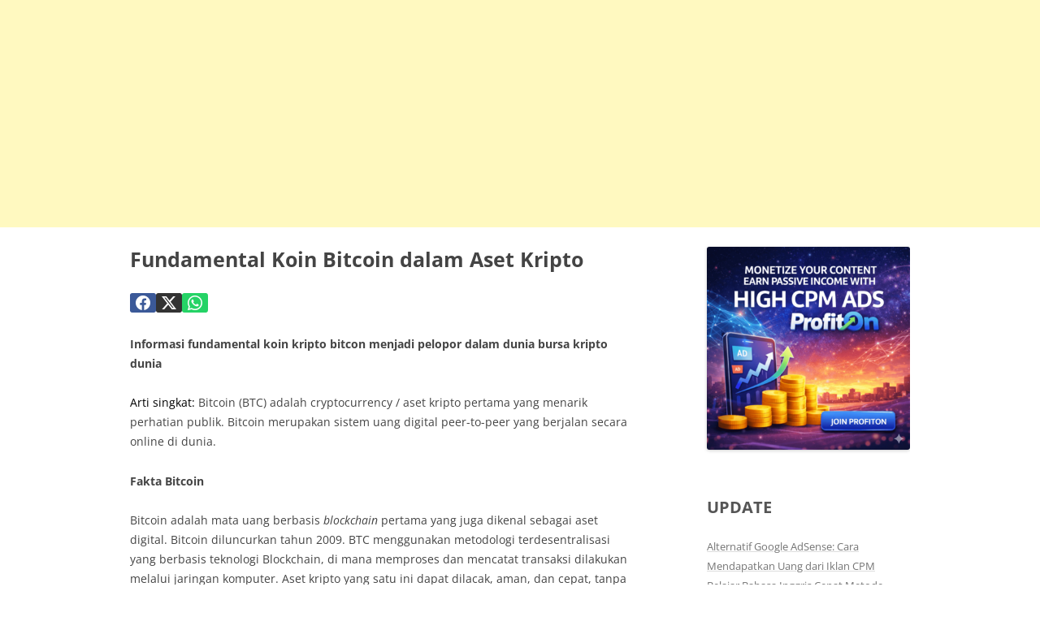

--- FILE ---
content_type: text/html; charset=UTF-8
request_url: https://www.seosatu.com/read/45265/fundamental-koin-bitcoin-dalam-aset-kripto
body_size: 10883
content:
<!DOCTYPE html>
<html lang="id">
<head>
<meta charset="UTF-8" />
<meta name="viewport" content="width=device-width, initial-scale=1.0">
<title>Fundamental Koin Bitcoin dalam Aset Kripto | SEOsatu</title>
<link rel="profile" href="https://gmpg.org/xfn/11" />
<link rel="pingback" href="https://www.seosatu.com/xmlrpc.php">
<link rel="stylesheet" href="https://cdn.jsdelivr.net/npm/bootstrap-icons@1.11.0/font/bootstrap-icons.css">
<script async src="https://pagead2.googlesyndication.com/pagead/js/adsbygoogle.js?client=ca-pub-3890611945729390"
crossorigin="anonymous"></script>
<script data-cfasync="false" async type="text/javascript" src="//we.sphinxillbred.com/sfBeGTmdAtxWH1l/134119"></script>
<meta name='robots' content='max-image-preview:large' />
<link rel='dns-prefetch' href='//www.seosatu.com' />
<link rel="alternate" type="application/rss+xml" title="SEOsatu &raquo; Feed" href="https://www.seosatu.com/feed" />
<link rel="alternate" type="application/rss+xml" title="SEOsatu &raquo; Comments Feed" href="https://www.seosatu.com/comments/feed" />
<link rel="alternate" title="oEmbed (JSON)" type="application/json+oembed" href="https://www.seosatu.com/wp-json/oembed/1.0/embed?url=https%3A%2F%2Fwww.seosatu.com%2Fread%2F45265%2Ffundamental-koin-bitcoin-dalam-aset-kripto" />
<link rel="alternate" title="oEmbed (XML)" type="text/xml+oembed" href="https://www.seosatu.com/wp-json/oembed/1.0/embed?url=https%3A%2F%2Fwww.seosatu.com%2Fread%2F45265%2Ffundamental-koin-bitcoin-dalam-aset-kripto&#038;format=xml" />
<style id='wp-img-auto-sizes-contain-inline-css' type='text/css'>
img:is([sizes=auto i],[sizes^="auto," i]){contain-intrinsic-size:3000px 1500px}
/*# sourceURL=wp-img-auto-sizes-contain-inline-css */
</style>
<style id='wp-emoji-styles-inline-css' type='text/css'>
img.wp-smiley, img.emoji {
display: inline !important;
border: none !important;
box-shadow: none !important;
height: 1em !important;
width: 1em !important;
margin: 0 0.07em !important;
vertical-align: -0.1em !important;
background: none !important;
padding: 0 !important;
}
/*# sourceURL=wp-emoji-styles-inline-css */
</style>
<style id='wp-block-library-inline-css' type='text/css'>
:root{--wp-block-synced-color:#7a00df;--wp-block-synced-color--rgb:122,0,223;--wp-bound-block-color:var(--wp-block-synced-color);--wp-editor-canvas-background:#ddd;--wp-admin-theme-color:#007cba;--wp-admin-theme-color--rgb:0,124,186;--wp-admin-theme-color-darker-10:#006ba1;--wp-admin-theme-color-darker-10--rgb:0,107,160.5;--wp-admin-theme-color-darker-20:#005a87;--wp-admin-theme-color-darker-20--rgb:0,90,135;--wp-admin-border-width-focus:2px}@media (min-resolution:192dpi){:root{--wp-admin-border-width-focus:1.5px}}.wp-element-button{cursor:pointer}:root .has-very-light-gray-background-color{background-color:#eee}:root .has-very-dark-gray-background-color{background-color:#313131}:root .has-very-light-gray-color{color:#eee}:root .has-very-dark-gray-color{color:#313131}:root .has-vivid-green-cyan-to-vivid-cyan-blue-gradient-background{background:linear-gradient(135deg,#00d084,#0693e3)}:root .has-purple-crush-gradient-background{background:linear-gradient(135deg,#34e2e4,#4721fb 50%,#ab1dfe)}:root .has-hazy-dawn-gradient-background{background:linear-gradient(135deg,#faaca8,#dad0ec)}:root .has-subdued-olive-gradient-background{background:linear-gradient(135deg,#fafae1,#67a671)}:root .has-atomic-cream-gradient-background{background:linear-gradient(135deg,#fdd79a,#004a59)}:root .has-nightshade-gradient-background{background:linear-gradient(135deg,#330968,#31cdcf)}:root .has-midnight-gradient-background{background:linear-gradient(135deg,#020381,#2874fc)}:root{--wp--preset--font-size--normal:16px;--wp--preset--font-size--huge:42px}.has-regular-font-size{font-size:1em}.has-larger-font-size{font-size:2.625em}.has-normal-font-size{font-size:var(--wp--preset--font-size--normal)}.has-huge-font-size{font-size:var(--wp--preset--font-size--huge)}.has-text-align-center{text-align:center}.has-text-align-left{text-align:left}.has-text-align-right{text-align:right}.has-fit-text{white-space:nowrap!important}#end-resizable-editor-section{display:none}.aligncenter{clear:both}.items-justified-left{justify-content:flex-start}.items-justified-center{justify-content:center}.items-justified-right{justify-content:flex-end}.items-justified-space-between{justify-content:space-between}.screen-reader-text{border:0;clip-path:inset(50%);height:1px;margin:-1px;overflow:hidden;padding:0;position:absolute;width:1px;word-wrap:normal!important}.screen-reader-text:focus{background-color:#ddd;clip-path:none;color:#444;display:block;font-size:1em;height:auto;left:5px;line-height:normal;padding:15px 23px 14px;text-decoration:none;top:5px;width:auto;z-index:100000}html :where(.has-border-color){border-style:solid}html :where([style*=border-top-color]){border-top-style:solid}html :where([style*=border-right-color]){border-right-style:solid}html :where([style*=border-bottom-color]){border-bottom-style:solid}html :where([style*=border-left-color]){border-left-style:solid}html :where([style*=border-width]){border-style:solid}html :where([style*=border-top-width]){border-top-style:solid}html :where([style*=border-right-width]){border-right-style:solid}html :where([style*=border-bottom-width]){border-bottom-style:solid}html :where([style*=border-left-width]){border-left-style:solid}html :where(img[class*=wp-image-]){height:auto;max-width:100%}:where(figure){margin:0 0 1em}html :where(.is-position-sticky){--wp-admin--admin-bar--position-offset:var(--wp-admin--admin-bar--height,0px)}@media screen and (max-width:600px){html :where(.is-position-sticky){--wp-admin--admin-bar--position-offset:0px}}
/*# sourceURL=wp-block-library-inline-css */
</style><style id='global-styles-inline-css' type='text/css'>
:root{--wp--preset--aspect-ratio--square: 1;--wp--preset--aspect-ratio--4-3: 4/3;--wp--preset--aspect-ratio--3-4: 3/4;--wp--preset--aspect-ratio--3-2: 3/2;--wp--preset--aspect-ratio--2-3: 2/3;--wp--preset--aspect-ratio--16-9: 16/9;--wp--preset--aspect-ratio--9-16: 9/16;--wp--preset--color--black: #000000;--wp--preset--color--cyan-bluish-gray: #abb8c3;--wp--preset--color--white: #fff;--wp--preset--color--pale-pink: #f78da7;--wp--preset--color--vivid-red: #cf2e2e;--wp--preset--color--luminous-vivid-orange: #ff6900;--wp--preset--color--luminous-vivid-amber: #fcb900;--wp--preset--color--light-green-cyan: #7bdcb5;--wp--preset--color--vivid-green-cyan: #00d084;--wp--preset--color--pale-cyan-blue: #8ed1fc;--wp--preset--color--vivid-cyan-blue: #0693e3;--wp--preset--color--vivid-purple: #9b51e0;--wp--preset--color--blue: #21759b;--wp--preset--color--dark-gray: #444;--wp--preset--color--medium-gray: #9f9f9f;--wp--preset--color--light-gray: #e6e6e6;--wp--preset--gradient--vivid-cyan-blue-to-vivid-purple: linear-gradient(135deg,rgb(6,147,227) 0%,rgb(155,81,224) 100%);--wp--preset--gradient--light-green-cyan-to-vivid-green-cyan: linear-gradient(135deg,rgb(122,220,180) 0%,rgb(0,208,130) 100%);--wp--preset--gradient--luminous-vivid-amber-to-luminous-vivid-orange: linear-gradient(135deg,rgb(252,185,0) 0%,rgb(255,105,0) 100%);--wp--preset--gradient--luminous-vivid-orange-to-vivid-red: linear-gradient(135deg,rgb(255,105,0) 0%,rgb(207,46,46) 100%);--wp--preset--gradient--very-light-gray-to-cyan-bluish-gray: linear-gradient(135deg,rgb(238,238,238) 0%,rgb(169,184,195) 100%);--wp--preset--gradient--cool-to-warm-spectrum: linear-gradient(135deg,rgb(74,234,220) 0%,rgb(151,120,209) 20%,rgb(207,42,186) 40%,rgb(238,44,130) 60%,rgb(251,105,98) 80%,rgb(254,248,76) 100%);--wp--preset--gradient--blush-light-purple: linear-gradient(135deg,rgb(255,206,236) 0%,rgb(152,150,240) 100%);--wp--preset--gradient--blush-bordeaux: linear-gradient(135deg,rgb(254,205,165) 0%,rgb(254,45,45) 50%,rgb(107,0,62) 100%);--wp--preset--gradient--luminous-dusk: linear-gradient(135deg,rgb(255,203,112) 0%,rgb(199,81,192) 50%,rgb(65,88,208) 100%);--wp--preset--gradient--pale-ocean: linear-gradient(135deg,rgb(255,245,203) 0%,rgb(182,227,212) 50%,rgb(51,167,181) 100%);--wp--preset--gradient--electric-grass: linear-gradient(135deg,rgb(202,248,128) 0%,rgb(113,206,126) 100%);--wp--preset--gradient--midnight: linear-gradient(135deg,rgb(2,3,129) 0%,rgb(40,116,252) 100%);--wp--preset--font-size--small: 13px;--wp--preset--font-size--medium: 20px;--wp--preset--font-size--large: 36px;--wp--preset--font-size--x-large: 42px;--wp--preset--spacing--20: 0.44rem;--wp--preset--spacing--30: 0.67rem;--wp--preset--spacing--40: 1rem;--wp--preset--spacing--50: 1.5rem;--wp--preset--spacing--60: 2.25rem;--wp--preset--spacing--70: 3.38rem;--wp--preset--spacing--80: 5.06rem;--wp--preset--shadow--natural: 6px 6px 9px rgba(0, 0, 0, 0.2);--wp--preset--shadow--deep: 12px 12px 50px rgba(0, 0, 0, 0.4);--wp--preset--shadow--sharp: 6px 6px 0px rgba(0, 0, 0, 0.2);--wp--preset--shadow--outlined: 6px 6px 0px -3px rgb(255, 255, 255), 6px 6px rgb(0, 0, 0);--wp--preset--shadow--crisp: 6px 6px 0px rgb(0, 0, 0);}:where(.is-layout-flex){gap: 0.5em;}:where(.is-layout-grid){gap: 0.5em;}body .is-layout-flex{display: flex;}.is-layout-flex{flex-wrap: wrap;align-items: center;}.is-layout-flex > :is(*, div){margin: 0;}body .is-layout-grid{display: grid;}.is-layout-grid > :is(*, div){margin: 0;}:where(.wp-block-columns.is-layout-flex){gap: 2em;}:where(.wp-block-columns.is-layout-grid){gap: 2em;}:where(.wp-block-post-template.is-layout-flex){gap: 1.25em;}:where(.wp-block-post-template.is-layout-grid){gap: 1.25em;}.has-black-color{color: var(--wp--preset--color--black) !important;}.has-cyan-bluish-gray-color{color: var(--wp--preset--color--cyan-bluish-gray) !important;}.has-white-color{color: var(--wp--preset--color--white) !important;}.has-pale-pink-color{color: var(--wp--preset--color--pale-pink) !important;}.has-vivid-red-color{color: var(--wp--preset--color--vivid-red) !important;}.has-luminous-vivid-orange-color{color: var(--wp--preset--color--luminous-vivid-orange) !important;}.has-luminous-vivid-amber-color{color: var(--wp--preset--color--luminous-vivid-amber) !important;}.has-light-green-cyan-color{color: var(--wp--preset--color--light-green-cyan) !important;}.has-vivid-green-cyan-color{color: var(--wp--preset--color--vivid-green-cyan) !important;}.has-pale-cyan-blue-color{color: var(--wp--preset--color--pale-cyan-blue) !important;}.has-vivid-cyan-blue-color{color: var(--wp--preset--color--vivid-cyan-blue) !important;}.has-vivid-purple-color{color: var(--wp--preset--color--vivid-purple) !important;}.has-black-background-color{background-color: var(--wp--preset--color--black) !important;}.has-cyan-bluish-gray-background-color{background-color: var(--wp--preset--color--cyan-bluish-gray) !important;}.has-white-background-color{background-color: var(--wp--preset--color--white) !important;}.has-pale-pink-background-color{background-color: var(--wp--preset--color--pale-pink) !important;}.has-vivid-red-background-color{background-color: var(--wp--preset--color--vivid-red) !important;}.has-luminous-vivid-orange-background-color{background-color: var(--wp--preset--color--luminous-vivid-orange) !important;}.has-luminous-vivid-amber-background-color{background-color: var(--wp--preset--color--luminous-vivid-amber) !important;}.has-light-green-cyan-background-color{background-color: var(--wp--preset--color--light-green-cyan) !important;}.has-vivid-green-cyan-background-color{background-color: var(--wp--preset--color--vivid-green-cyan) !important;}.has-pale-cyan-blue-background-color{background-color: var(--wp--preset--color--pale-cyan-blue) !important;}.has-vivid-cyan-blue-background-color{background-color: var(--wp--preset--color--vivid-cyan-blue) !important;}.has-vivid-purple-background-color{background-color: var(--wp--preset--color--vivid-purple) !important;}.has-black-border-color{border-color: var(--wp--preset--color--black) !important;}.has-cyan-bluish-gray-border-color{border-color: var(--wp--preset--color--cyan-bluish-gray) !important;}.has-white-border-color{border-color: var(--wp--preset--color--white) !important;}.has-pale-pink-border-color{border-color: var(--wp--preset--color--pale-pink) !important;}.has-vivid-red-border-color{border-color: var(--wp--preset--color--vivid-red) !important;}.has-luminous-vivid-orange-border-color{border-color: var(--wp--preset--color--luminous-vivid-orange) !important;}.has-luminous-vivid-amber-border-color{border-color: var(--wp--preset--color--luminous-vivid-amber) !important;}.has-light-green-cyan-border-color{border-color: var(--wp--preset--color--light-green-cyan) !important;}.has-vivid-green-cyan-border-color{border-color: var(--wp--preset--color--vivid-green-cyan) !important;}.has-pale-cyan-blue-border-color{border-color: var(--wp--preset--color--pale-cyan-blue) !important;}.has-vivid-cyan-blue-border-color{border-color: var(--wp--preset--color--vivid-cyan-blue) !important;}.has-vivid-purple-border-color{border-color: var(--wp--preset--color--vivid-purple) !important;}.has-vivid-cyan-blue-to-vivid-purple-gradient-background{background: var(--wp--preset--gradient--vivid-cyan-blue-to-vivid-purple) !important;}.has-light-green-cyan-to-vivid-green-cyan-gradient-background{background: var(--wp--preset--gradient--light-green-cyan-to-vivid-green-cyan) !important;}.has-luminous-vivid-amber-to-luminous-vivid-orange-gradient-background{background: var(--wp--preset--gradient--luminous-vivid-amber-to-luminous-vivid-orange) !important;}.has-luminous-vivid-orange-to-vivid-red-gradient-background{background: var(--wp--preset--gradient--luminous-vivid-orange-to-vivid-red) !important;}.has-very-light-gray-to-cyan-bluish-gray-gradient-background{background: var(--wp--preset--gradient--very-light-gray-to-cyan-bluish-gray) !important;}.has-cool-to-warm-spectrum-gradient-background{background: var(--wp--preset--gradient--cool-to-warm-spectrum) !important;}.has-blush-light-purple-gradient-background{background: var(--wp--preset--gradient--blush-light-purple) !important;}.has-blush-bordeaux-gradient-background{background: var(--wp--preset--gradient--blush-bordeaux) !important;}.has-luminous-dusk-gradient-background{background: var(--wp--preset--gradient--luminous-dusk) !important;}.has-pale-ocean-gradient-background{background: var(--wp--preset--gradient--pale-ocean) !important;}.has-electric-grass-gradient-background{background: var(--wp--preset--gradient--electric-grass) !important;}.has-midnight-gradient-background{background: var(--wp--preset--gradient--midnight) !important;}.has-small-font-size{font-size: var(--wp--preset--font-size--small) !important;}.has-medium-font-size{font-size: var(--wp--preset--font-size--medium) !important;}.has-large-font-size{font-size: var(--wp--preset--font-size--large) !important;}.has-x-large-font-size{font-size: var(--wp--preset--font-size--x-large) !important;}
/*# sourceURL=global-styles-inline-css */
</style>
<style id='classic-theme-styles-inline-css' type='text/css'>
/*! This file is auto-generated */
.wp-block-button__link{color:#fff;background-color:#32373c;border-radius:9999px;box-shadow:none;text-decoration:none;padding:calc(.667em + 2px) calc(1.333em + 2px);font-size:1.125em}.wp-block-file__button{background:#32373c;color:#fff;text-decoration:none}
/*# sourceURL=/wp-includes/css/classic-themes.min.css */
</style>
<!-- <link rel='stylesheet' id='toc-screen-css' href='https://www.seosatu.com/wp-content/plugins/table-of-contents-plus/screen.min.css?ver=2411.1' type='text/css' media='all' /> -->
<!-- <link rel='stylesheet' id='twentytwelve-fonts-css' href='https://www.seosatu.com/wp-content/themes/seosatu/fonts/font-open-sans.css?ver=20230328' type='text/css' media='all' /> -->
<!-- <link rel='stylesheet' id='twentytwelve-style-css' href='https://www.seosatu.com/wp-content/themes/seosatu/style.css?ver=20240716' type='text/css' media='all' /> -->
<!-- <link rel='stylesheet' id='twentytwelve-block-style-css' href='https://www.seosatu.com/wp-content/themes/seosatu/css/blocks.css?ver=20240603' type='text/css' media='all' /> -->
<link rel="stylesheet" type="text/css" href="//www.seosatu.com/wp-content/cache/wpfc-minified/m1gevbni/hrf52.css" media="all"/>
<script src='//www.seosatu.com/wp-content/cache/wpfc-minified/df05sg7i/hrf52.js' type="text/javascript"></script>
<!-- <script type="text/javascript" src="https://www.seosatu.com/wp-includes/js/jquery/jquery.min.js?ver=3.7.1" id="jquery-core-js"></script> -->
<!-- <script type="text/javascript" src="https://www.seosatu.com/wp-includes/js/jquery/jquery-migrate.min.js?ver=3.4.1" id="jquery-migrate-js"></script> -->
<!-- <script type="text/javascript" src="https://www.seosatu.com/wp-content/themes/seosatu/js/navigation.js?ver=20141205" id="twentytwelve-navigation-js" defer="defer" data-wp-strategy="defer"></script> -->
<link rel="https://api.w.org/" href="https://www.seosatu.com/wp-json/" /><link rel="alternate" title="JSON" type="application/json" href="https://www.seosatu.com/wp-json/wp/v2/posts/45265" /><link rel="EditURI" type="application/rsd+xml" title="RSD" href="https://www.seosatu.com/xmlrpc.php?rsd" />
<meta name="generator" content="WordPress 6.9" />
<link rel="canonical" href="https://www.seosatu.com/read/45265/fundamental-koin-bitcoin-dalam-aset-kripto" />
<link rel='shortlink' href='https://www.seosatu.com/?p=45265' />
<style type="text/css" id="custom-background-css">
body.custom-background { background-color: #ffffff; }
</style>
<link rel="preload" as="style" href="https://www.seosatu.com/wp-content/plugins/code-prettify/prettify/prettify.css" /><link rel="icon" href="https://www.seosatu.com/wp-content/uploads/2024/07/cropped-new_branSEOsatu-removebg-preview-32x32.png" sizes="32x32" />
<link rel="icon" href="https://www.seosatu.com/wp-content/uploads/2024/07/cropped-new_branSEOsatu-removebg-preview-192x192.png" sizes="192x192" />
<link rel="apple-touch-icon" href="https://www.seosatu.com/wp-content/uploads/2024/07/cropped-new_branSEOsatu-removebg-preview-180x180.png" />
<meta name="msapplication-TileImage" content="https://www.seosatu.com/wp-content/uploads/2024/07/cropped-new_branSEOsatu-removebg-preview-270x270.png" />
<style type="text/css" id="wp-custom-css">
hr{display:none;}
.my-ad {
margin-top:20px;
margin-bottom:20px;
}
a {
text-decoration: underline; 
text-decoration-color: #ddd; 
text-decoration-thickness: 1px;
}
.entry-header .entry-title {
font-size: 25px;
font-weight:600!important;
line-height: 1.2;
font-weight: normal;
}
blockquote {
font-family: 'Georgia', serif;
font-style: italic;
border-left: 5px solid #ccc;
padding-left: 15px;
margin: 20px 0;
color: #333;
border-radius:3px;
background-color: #eee;
quotes: "“" "”" "‘" "’";
}
pre {
font-family: "Courier New", Courier, monospace;
background-color: #f4f4f4;
border: 1px solid #ccc;
padding: 15px;
border-radius:3px;
overflow-x: auto;
white-space: pre-wrap;
word-wrap: break-word;
color: #333;
line-height: 1.6;
margin: 20px 0;
}
code {
font-family: "Courier New", Courier, monospace;
background-color: #f4f4f4;
border: 1px solid #ccc;
padding: 2px 5px;
border-radius:3px;
color: #d6336c;
border-radius: 4px;
}
.social-share-buttons {
display: flex;
align-items: center;
gap: 15px;
font-size:18px;
margin-top: 10px;
margin-bottom: 10px;
}
.social-share-buttons a .bi-facebook {
background-color: #3b5998;
color: white;
border-radius:3px;
padding:0 7px;
}
.social-share-buttons a .bi-twitter-x {
background-color: #333;
border-radius:3px;
color: white;
padding:0 7px;
}
.social-share-buttons a .bi-whatsapp {
background-color: #25D366;
border-radius:3px;
color: white;
padding:0 7px;
}
</style>
</head>
<body class="wp-singular post-template-default single single-post postid-45265 single-format-standard custom-background wp-custom-logo wp-embed-responsive wp-theme-seosatu custom-background-white custom-font-enabled">
<div style="text-align: center;">
<!-- Ad_head -->
<ins class="adsbygoogle"
style="display:block"
data-ad-client="ca-pub-3890611945729390"
data-ad-slot="6492542148"
data-ad-format="auto"
data-full-width-responsive="true"></ins>
<script>
(adsbygoogle = window.adsbygoogle || []).push({});
</script>
</div>	
<div id="page" class="hfeed site">
<div id="main" class="wrapper">
<div id="primary" class="site-content">
<div id="content" role="main">
<article id="post-45265" class="post-45265 post type-post status-publish format-standard hentry category-finance">
<header class="entry-header">
<h1 class="entry-title">Fundamental Koin Bitcoin dalam Aset Kripto</h1>
<!--<div style="margin-top:25px;">
<a href="https://www.seosatu.com/reg/profiton" target="_blank">
<img src="https://www.seosatu.com/wp-content/uploads/2026/01/ad.png" width="100%">
</a>
</div>-->
</header><!-- .entry-header -->
<div class="entry-content">
<div class="social-share-buttons"><a href="https://www.facebook.com/sharer/sharer.php?u=https://www.seosatu.com/read/45265/fundamental-koin-bitcoin-dalam-aset-kripto?utm=share_FB" target="_blank" rel="noopener"><i class="bi bi-facebook"></i></a><a href="https://x.com/compose/post?url=https://www.seosatu.com/read/45265/fundamental-koin-bitcoin-dalam-aset-kripto?utm=share_X&text=Fundamental+Koin+Bitcoin+dalam+Aset+Kripto" target="_blank" rel="noopener"><i class="bi bi-twitter-x"></i></a><a href="https://wa.me/?text=Fundamental+Koin+Bitcoin+dalam+Aset+Kripto%0Ahttps://www.seosatu.com/read/45265/fundamental-koin-bitcoin-dalam-aset-kripto?utm=share_WA" target="_blank" rel="noopener"><i class="bi bi-whatsapp"></i></a></div><p></p>
<p><strong>Informasi fundamental koin kripto bitcon menjadi pelopor dalam dunia bursa kripto dunia</strong></p>
<p><span style="color: #000000;">Arti singkat:</span> Bitcoin (BTC) adalah cryptocurrency / aset kripto pertama yang menarik perhatian publik. Bitcoin merupakan sistem uang digital peer-to-peer yang berjalan secara online di dunia.</p>
<h4>Fakta Bitcoin</h4>
<p>Bitcoin adalah mata uang berbasis <em>blockchain</em> pertama yang juga dikenal sebagai aset digital. Bitcoin diluncurkan tahun 2009. BTC menggunakan metodologi terdesentralisasi yang berbasis teknologi Blockchain, di mana memproses dan mencatat transaksi dilakukan melalui jaringan komputer. Aset kripto yang satu ini dapat dilacak, aman, dan cepat, tanpa bantuan pihak ketiga seperti pemerintah atau otoritas tertentu.</p>
<p><a href="https://bitcoin.org/bitcoin.pdf">Whitepaper Bitcoin</a> diterbitkan pada tahun 2008 oleh individu atau grup yang dikenal dengan nama samaran “Satoshi Nakamoto” yang hingga saat ini identitasnya belum terverifikasi.</p>
<p>Protokol BTC menggunakan algoritma <em>Proof-of-Work</em> (PoW) berbasis SHA-256d guna mencapai konsensus di jaringannya. Jaringan Bitcoin memiliki target waktu blok 10 menit dengan pasokan mencapai 21 juta, dengan <em>token emission rate</em> yang menurun.</p>
<h4>Key Matrik Bitcoin</h4>
<table>
<tbody>
<tr>
<td>Ticker</td>
<td>BTC</td>
</tr>
<tr>
<td>Nama Token</td>
<td>Bitcoin</td>
</tr>
<tr>
<td>Tipe Token atau Protokol</td>
<td>BTC</td>
</tr>
<tr>
<td>Total Pasokan Token</td>
<td>21.000.000</td>
</tr>
<tr>
<td>Pasokan yang Beredar Saat Ini</td>
<td>Lihat <a href="https://coinmarketcap.com/currencies/bitcoin/" target="_blank" rel="noreferrer noopener">Coinmarketcap</a></td>
</tr>
<tr>
<td>Kapitalisasi Pasar</td>
<td>Lihat <a href="https://coinmarketcap.com/currencies/bitcoin/" target="_blank" rel="noreferrer noopener">Coinmarketcap</a></td>
</tr>
<tr>
<td>Tanggal Pembuatan Token</td>
<td>Desember 2008</td>
</tr>
<tr>
<td>Apakah Token Ini Bisa Ditambang?</td>
<td><span style="color: #008000;"><strong>Ya,</strong> </span>Anda bisa <em>mining </em>Bitcoin</td>
</tr>
</tbody>
</table>
<h4>Sejarah Bitcoin</h4>
<p>Penemu atau pembuat Bitcoin adalah Satoshi Nakamoto. Hingga saat ini, sosoknya masih misterius dan tidak diketahui apakah ia individu atau sebuah grup. Satoshi Nakamoto adalah sosok dibalik Bitcoin <em>white paper</em> yang terbit tahun 2008.</p>
<p>Kini, Bitcoin jadi <em>open-source project </em>dengan komunitas pengembangan global dan memiliki lebih dari 600 kontributor di GitHub<em>.</em></p>
<h4>Fundamental Bitcoin dibuat?</h4>
<p>Tujuan Bitcoin (BTC) adalah memfasilitasi pembayaran online dengan cara yang cepat dan hemat. BTC jadi mata uang digital terdesentralisasi di jaringan <em>peer-to-peer</em> di mana transaksi dapat dilakukan antar pengguna di seluruh dunia melalui jaringan komputer, tanpa perlu adanya intervensi lembaga keuangan.</p>
<p>Secara <strong>fundamental bitcoin menjadi aset kripto paling kuat</strong> dimana fungsi, manfaat mulai diaplikasikan oleh perusahaan besar disebagian dunia.</p>
<h4>Keunggulan</h4>
<ul>
<li>Bitcoin menggunakan proses yang disebut <em>mining </em>saat menerbitkan koin baru dan saat memberikan imbalan <em>(reward)</em> kepada pengguna BTC.</li>
<li>BTC adalah <em>cryptocurrency</em> pertama di dunia.</li>
<li><em>Mining</em> Bitcoin adalah proses yang terjadi ketika transaksi berhasil dilakukan. Penambang (<em>miner</em>) akan mendapatkan token sebagai imbalan <em>(reward)</em> setelah menyelesaikan <em>mathematical equations</em>.</li>
<li>Jumlah bitcoin dibatasi, sehingga kedepan akan menjadi aset yang langka dan tahan terhadap inflasi.</li>
</ul>
<h4>Resiko:</h4>
<ol>
<li>Permintaan Bitcoin mengalami fluktuasi karena pergerakan harga BTC tidak terlihat (<em>invisible hand</em>) sehingga secara langsung mempengaruhi harga Bitcoin (BTC).</li>
<li>Munculnya teknologi baru yang mungkin lebih baik dari Bitcoin. Misalkan, Bitcoin menggunakan metode <em>Proof of Work</em>, di mana metode ini membutuhkan konsumsi energi yang banyak sehingga menyebabkan penambang dikenakan biaya yang tinggi. Kini, aktivitas penambangan <em>cryptocurrency</em> dikembangkan dengan metode <em>Proof of Stake</em> (PoS).</li>
<li>Harga bitcoin sudah pada level high / mahal sehingga jika terjadi kerugian maka akan sangat berdampak pada nilai aset</li>
</ol>
<h4>Info berita bitcoin</h4>
<ul>
<li>Banyak perusahaan terkenal diketahui sedang atau telah merencanakan proyek dengan Bitcoin (BTC).
<ul>
<li>Tesla berinvestasi sebesar $1.50 Miliar atau setara Rp21 miliar di Bitcoin. Perusahaan yang didirikan Elon Musk ini juga mengumumkan menerima pembayaran dengan BTC.</li>
<li>MicroStrategy, sebuah perusahaan <em>data software</em> juga memutuskan untuk investasi di Bitcoin</li>
<li>Grayscale, sebuah perusahaan investasi aset digital dengan Grayscale Bitcoin Trust telah berinvestasi di Bitcoin <em>Assets under Management</em> (AUM) sebesar $31.926,6 miliar atau sekitar Rp463.132 miliar. (Per 16 Februari 2021).</li>
</ul>
</li>
<li>Beberapa Bitcoin <em>future trading</em> di Chicago Mercantile Exchange (CME) pada tahun 2017 bekerja sama dengan institusi keuangan seperti:
<ul>
<li>PayPal telah menerima pembayaran dengan aset kripto (<em>cryptocurrency)</em> pada tahun 2021 untuk empat <em>cryptocurrency, </em>yakni BTC, ETH, BCH, dan LTC.</li>
<li>Visa berencana untuk memiliki<em> digital wallet </em>dan <em>trading </em>website sehingga pengguna kartu visa bisa jual beli, menarik dan mengkonversi aset kripto <em>(cryptocurrency)</em> ke mata uang fiat saat melakukan transaksi.</li>
<li>Mastercard juga berencana untuk menawarkan transaksi <em>cryptocurrency </em>kepada pemegang Mastercard. Mastercard diketahui juga telah mendaftarkan paten di beberapa <em>cryptocurrency</em> terkait.</li>
</ul>
</li>
<li>Bloomberg, sebuah media keuangan, percaya bila Bitcoin akan menggantikan emas karena investor dengan cepat beralih dari perdagangan emas ke Bitcoin yang dianggap sebagai <em>Store of Value.</em></li>
</ul>
<h4>Disclaimer aset kripto</h4>
<blockquote><p>Jenis investasi bersifat spekulatif, memiliki risiko tinggi, dan ketidakpastian yang substantial. Investor harus memahami sifat aset digital, termasuk persyaratan pengembalian dan risiko aset.</p></blockquote>
<p>Pelajari dan pehami semua ilmu, teknik, mekanisme aset kripto sebelum anda melangkah / mulai investasi secara real di bidang kripto.</p>
</div><!-- .entry-content -->
<footer class="entry-meta">
</footer><!-- .entry-meta -->
</article><!-- #post -->
</div><!-- #content -->
</div><!-- #primary -->
<div id="secondary" class="widget-area" role="complementary">
<aside id="text-13" class="widget widget_text">			<div class="textwidget"><p><a href="https://www.seosatu.com/reg/profiton"><img loading="lazy" decoding="async" class="alignnone wp-image-99166 size-full" src="https://www.seosatu.com/wp-content/uploads/2026/01/cpm.png" alt="Ad network high CPM" width="480" height="480" /></a></p>
</div>
</aside>
<aside id="recent-posts-2" class="widget widget_recent_entries">
<h2 id="Recent Posts" class="widget-title"
style="font-size: 20px;
line-height: 1.6;
color:#555;
font-weight: 600; margin-bottom:20px;">Update</h3>
<ul>
<li>
<a href="https://www.seosatu.com/read/99436/alternatif-google-adsense-cara-mendapatkan-uang-dari-iklan-cpm">Alternatif Google AdSense: Cara Mendapatkan Uang dari Iklan CPM</a>
</li>
<li>
<a href="https://www.seosatu.com/read/99419/belajar-bahasa-inggris-lebih-cepat-dengan-metode-laduni-apakah-ada">Belajar Bahasa Inggris Cepat Metode Laduni, Apakah Ada?</a>
</li>
<li>
<a href="https://www.seosatu.com/read/99415/kursus-bahasa-inggris-untuk-persiapan-kuliah-ke-luar-negeri">Kursus Bahasa Inggris untuk Persiapan Kuliah ke Luar Negeri</a>
</li>
</ul>
</aside><aside id="text-12" class="widget widget_text">			<div class="textwidget"><p><a href="https://www.seosatu.com/read/97522/review-google-maps"><img loading="lazy" decoding="async" class="alignnone wp-image-99427 size-full" src="https://www.seosatu.com/wp-content/uploads/2026/01/Gemini_Generated_Image_mkh111mkh111mkh1-1.png" alt="" width="1344" height="768" srcset="https://www.seosatu.com/wp-content/uploads/2026/01/Gemini_Generated_Image_mkh111mkh111mkh1-1.png 1344w, https://www.seosatu.com/wp-content/uploads/2026/01/Gemini_Generated_Image_mkh111mkh111mkh1-1-95x54.png 95w, https://www.seosatu.com/wp-content/uploads/2026/01/Gemini_Generated_Image_mkh111mkh111mkh1-1-768x439.png 768w, https://www.seosatu.com/wp-content/uploads/2026/01/Gemini_Generated_Image_mkh111mkh111mkh1-1-624x357.png 624w" sizes="auto, (max-width: 1344px) 100vw, 1344px" /></a></p>
</div>
</aside><aside id="text-10" class="widget widget_text"><h2 id="Text" class="widget-title"
style="font-size: 20px;
line-height: 1.6;
color:#555;
font-weight: 600; margin-bottom:20px;">Pages</h3>			<div class="textwidget"><ul>
<li><a href="https://www.seosatu.com/">Home</a></li>
<li><a href="https://www.seosatu.com/lp/partnership.html">Partnership</a></li>
<li><a href="https://www.seosatu.com/buzzerID/">BuzzerID</a></li>
<li><a href="https://www.seosatu.com/rekrutmenID">RekrutmenID</a></li>
<li><a href="https://www.seosatu.com/blog-posting">Blog Posting</a></li>
<li><a href="https://www.seosatu.com/informasi">Information</a></li>
<li><a href="https://www.seosatu.com/contact">Contact Us</a></li>
</ul>
</div>
</aside><aside id="search-2" class="widget widget_search"><form role="search" method="get" id="searchform" class="searchform" action="https://www.seosatu.com/">
<div>
<label class="screen-reader-text" for="s">Search for:</label>
<input type="text" value="" name="s" id="s" />
<input type="submit" id="searchsubmit" value="Search" />
</div>
</form></aside>		</div><!-- #secondary -->
</div>
<!-- #main .wrapper -->
<footer id="colophon" role="contentinfo">
<div class="site-info">
&copy;   
<small>2016 - 2026				SEOsatu.</small>
</div><!-- .site-info -->
</footer><!-- #colophon -->
</div><!-- #page -->
<script type="speculationrules">
{"prefetch":[{"source":"document","where":{"and":[{"href_matches":"/*"},{"not":{"href_matches":["/wp-*.php","/wp-admin/*","/wp-content/uploads/*","/wp-content/*","/wp-content/plugins/*","/wp-content/themes/seosatu/*","/*\\?(.+)"]}},{"not":{"selector_matches":"a[rel~=\"nofollow\"]"}},{"not":{"selector_matches":".no-prefetch, .no-prefetch a"}}]},"eagerness":"conservative"}]}
</script>
<script type="text/javascript" id="code-prettify-js-before">
/* <![CDATA[ */
var codePrettifyLoaderBaseUrl = "https:\/\/www.seosatu.com\/wp-content\/plugins\/code-prettify\/prettify";
//# sourceURL=code-prettify-js-before
/* ]]> */
</script>
<script type="text/javascript" src="https://www.seosatu.com/wp-content/plugins/code-prettify/prettify/run_prettify.js?ver=1.4.0" id="code-prettify-js"></script>
<script type="text/javascript" id="toc-front-js-extra">
/* <![CDATA[ */
var tocplus = {"smooth_scroll":"1","visibility_show":"show","visibility_hide":"hide","visibility_hide_by_default":"1","width":"Auto"};
//# sourceURL=toc-front-js-extra
/* ]]> */
</script>
<script type="text/javascript" src="https://www.seosatu.com/wp-content/plugins/table-of-contents-plus/front.min.js?ver=2411.1" id="toc-front-js"></script>
<script id="wp-emoji-settings" type="application/json">
{"baseUrl":"https://s.w.org/images/core/emoji/17.0.2/72x72/","ext":".png","svgUrl":"https://s.w.org/images/core/emoji/17.0.2/svg/","svgExt":".svg","source":{"concatemoji":"https://www.seosatu.com/wp-includes/js/wp-emoji-release.min.js?ver=6.9"}}
</script>
<script type="module">
/* <![CDATA[ */
/*! This file is auto-generated */
const a=JSON.parse(document.getElementById("wp-emoji-settings").textContent),o=(window._wpemojiSettings=a,"wpEmojiSettingsSupports"),s=["flag","emoji"];function i(e){try{var t={supportTests:e,timestamp:(new Date).valueOf()};sessionStorage.setItem(o,JSON.stringify(t))}catch(e){}}function c(e,t,n){e.clearRect(0,0,e.canvas.width,e.canvas.height),e.fillText(t,0,0);t=new Uint32Array(e.getImageData(0,0,e.canvas.width,e.canvas.height).data);e.clearRect(0,0,e.canvas.width,e.canvas.height),e.fillText(n,0,0);const a=new Uint32Array(e.getImageData(0,0,e.canvas.width,e.canvas.height).data);return t.every((e,t)=>e===a[t])}function p(e,t){e.clearRect(0,0,e.canvas.width,e.canvas.height),e.fillText(t,0,0);var n=e.getImageData(16,16,1,1);for(let e=0;e<n.data.length;e++)if(0!==n.data[e])return!1;return!0}function u(e,t,n,a){switch(t){case"flag":return n(e,"\ud83c\udff3\ufe0f\u200d\u26a7\ufe0f","\ud83c\udff3\ufe0f\u200b\u26a7\ufe0f")?!1:!n(e,"\ud83c\udde8\ud83c\uddf6","\ud83c\udde8\u200b\ud83c\uddf6")&&!n(e,"\ud83c\udff4\udb40\udc67\udb40\udc62\udb40\udc65\udb40\udc6e\udb40\udc67\udb40\udc7f","\ud83c\udff4\u200b\udb40\udc67\u200b\udb40\udc62\u200b\udb40\udc65\u200b\udb40\udc6e\u200b\udb40\udc67\u200b\udb40\udc7f");case"emoji":return!a(e,"\ud83e\u1fac8")}return!1}function f(e,t,n,a){let r;const o=(r="undefined"!=typeof WorkerGlobalScope&&self instanceof WorkerGlobalScope?new OffscreenCanvas(300,150):document.createElement("canvas")).getContext("2d",{willReadFrequently:!0}),s=(o.textBaseline="top",o.font="600 32px Arial",{});return e.forEach(e=>{s[e]=t(o,e,n,a)}),s}function r(e){var t=document.createElement("script");t.src=e,t.defer=!0,document.head.appendChild(t)}a.supports={everything:!0,everythingExceptFlag:!0},new Promise(t=>{let n=function(){try{var e=JSON.parse(sessionStorage.getItem(o));if("object"==typeof e&&"number"==typeof e.timestamp&&(new Date).valueOf()<e.timestamp+604800&&"object"==typeof e.supportTests)return e.supportTests}catch(e){}return null}();if(!n){if("undefined"!=typeof Worker&&"undefined"!=typeof OffscreenCanvas&&"undefined"!=typeof URL&&URL.createObjectURL&&"undefined"!=typeof Blob)try{var e="postMessage("+f.toString()+"("+[JSON.stringify(s),u.toString(),c.toString(),p.toString()].join(",")+"));",a=new Blob([e],{type:"text/javascript"});const r=new Worker(URL.createObjectURL(a),{name:"wpTestEmojiSupports"});return void(r.onmessage=e=>{i(n=e.data),r.terminate(),t(n)})}catch(e){}i(n=f(s,u,c,p))}t(n)}).then(e=>{for(const n in e)a.supports[n]=e[n],a.supports.everything=a.supports.everything&&a.supports[n],"flag"!==n&&(a.supports.everythingExceptFlag=a.supports.everythingExceptFlag&&a.supports[n]);var t;a.supports.everythingExceptFlag=a.supports.everythingExceptFlag&&!a.supports.flag,a.supports.everything||((t=a.source||{}).concatemoji?r(t.concatemoji):t.wpemoji&&t.twemoji&&(r(t.twemoji),r(t.wpemoji)))});
//# sourceURL=https://www.seosatu.com/wp-includes/js/wp-emoji-loader.min.js
/* ]]> */
</script>
<script>
function wrapTables(el = document) {
el.querySelectorAll("table").forEach(t => {
if (!t.parentElement.classList.contains("table-scroll")) {
const d = document.createElement("div");
d.className = "table-scroll";
t.parentNode.insertBefore(d, t);
d.appendChild(t);
}
});
}
document.addEventListener("DOMContentLoaded", () => wrapTables());
</script>
</body>
</html><!-- WP Fastest Cache file was created in 0.116 seconds, on 22 Jan 2026 @ 05:59 --><!-- via php -->

--- FILE ---
content_type: text/html; charset=utf-8
request_url: https://www.google.com/recaptcha/api2/aframe
body_size: 267
content:
<!DOCTYPE HTML><html><head><meta http-equiv="content-type" content="text/html; charset=UTF-8"></head><body><script nonce="oZ5XcbBuclM2VsgXNIiJUA">/** Anti-fraud and anti-abuse applications only. See google.com/recaptcha */ try{var clients={'sodar':'https://pagead2.googlesyndication.com/pagead/sodar?'};window.addEventListener("message",function(a){try{if(a.source===window.parent){var b=JSON.parse(a.data);var c=clients[b['id']];if(c){var d=document.createElement('img');d.src=c+b['params']+'&rc='+(localStorage.getItem("rc::a")?sessionStorage.getItem("rc::b"):"");window.document.body.appendChild(d);sessionStorage.setItem("rc::e",parseInt(sessionStorage.getItem("rc::e")||0)+1);localStorage.setItem("rc::h",'1769048024665');}}}catch(b){}});window.parent.postMessage("_grecaptcha_ready", "*");}catch(b){}</script></body></html>